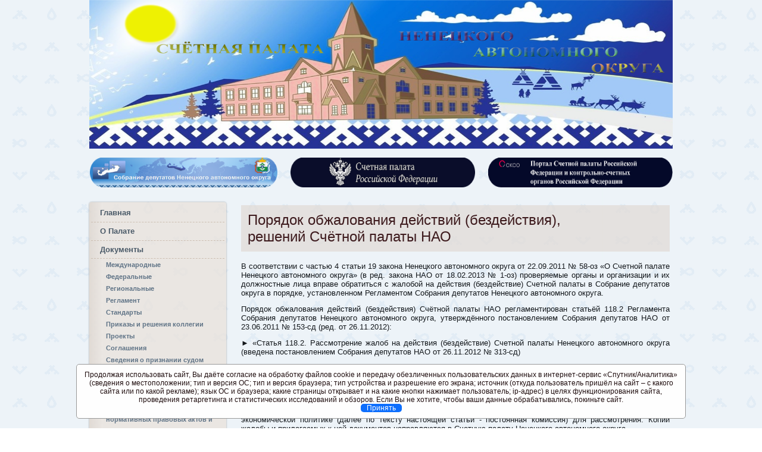

--- FILE ---
content_type: text/html; charset=utf-8
request_url: http://xn--80azebj.xn--p1ai/index2-10.html
body_size: 20436
content:
<!DOCTYPE html>
<html dir="ltr" lang="en-US"><head>
    <meta charset="utf-8">
    <title>Порядок обжалования действий (бездействия), решений Счётной палаты НАО</title>
    <meta name="viewport" content="initial-scale = 1.0, maximum-scale = 1.0, user-scalable = no, width = device-width">

    <!--[if lt IE 9]><script src="http://html5shiv.googlecode.com/svn/trunk/html5.js"></script><![endif]-->
    <link rel="stylesheet" href="../style.css" media="screen">
    <!--[if lte IE 7]><link rel="stylesheet" href="../style.ie7.css" media="screen" /><![endif]-->
    <link rel="stylesheet" href="../style.responsive.css" media="all">


    <script src="../jquery.js"></script>
    <script src="../script.js"></script>
    <script src="../script.responsive.js"></script>

</head>
<body>
<div id="main">
<div class="header-bg">
<p style="text-align: center;"><img src="images/Logo_site/Shapka.png" width="980" height="250"></p>
</div>             
</header>

<table align="center" width="auto" cellspacing="2" cellpadding="10" >
<tr> 
<td><center>
<p style="text-align: center;"><a href="https://sdnao.ru/"><img style="center" width="315" height="50" alt="" src="../images/Logo_site/Logo_SDNAO.png" class=""></p>
</td>
<td><center>
<p style="text-align: center;"><a href="http://www.ach.gov.ru"><img style="center" width="310" height="50" alt="" src="../images/Logo_site/Logo_SPRF.png" class=""></p>
</td>
<td><center>
<p style="text-align: center;"><a href="https://portalkso.ru/"><img style="center" width="310" height="50" alt="" src="../images/Logo_site/Logo_PortalKSO_.png" class=""></p>
</td>
</tr>
</table> 

<div class="sheet clearfix">
            <div class="layout-wrapper clearfix">
                <div class="content-layout">
                    <div class="content-layout-row">
                        <div class="layout-cell sidebar1 clearfix"><div class="vmenublock clearfix">
        <div class="vmenublockcontent">
<ul class="vmenu">
<li><a href="index.html">Главная</a></li>
<li><a href="index1.html">О Палате</a><ul>
<li><a href="index1-1.html">Общая информация</a></li>
<li><a href="index1-2.html">Контакты</a></li>
<li><a href="index1-3.html">Структура</a></li>
<li><a href="index1-4.html">Руководство</a></li>

<li><a href="index1-6.html">Коллегия</a></li>
<li><a href="index1-7.html">Полномочия</a></li>
<li><a href="index1-8.html">Информация о кадровом обеспечении</a></li>
<li><a href="GrSlujba.html">Поступление на государственную гражданскую службу</a></li>
<li><a href="index1-9.html">Информационные системы</a></li></ul></li>
<li><a href="index2.html">Документы</a><ul class="active">
<li><a href="index2-1.html">Международные</a></li>
<li><a href="index2-2.html">Федеральные</a></li>
<li><a href="index2-3.html">Региональные</a></li>
<li><a href="index2-4.html">Регламент</a></li>
<li><a href="index2-5.html">Стандарты</a></li>
<li><a href="index2-6.html">Приказы и решения коллегии</a></li>
<li><a href="index2-7.html">Проекты</a></li>
<li><a href="index2-8.html">Соглашения</a></li>
<li><a href="index2-9.html"> Сведения о признании судом недействующими нормативных правовых актов Счётной палаты НАО</a></li>
<li><a href="index2-10.html"> Порядок обжалования нормативных правовых актов и иных решений, принятых Счётной палатой НАО</a></li></ul></li>
<li><a href="index3.html">Деятельность</a><ul>
<li><a href="index3-1.html">Планы</a></li>
<li><a href="index3-2.html">Контрольные мероприятия</a></li>
<li><a href="index3-3.html">Экспертно-аналитические мероприятия</a></li>
<li><a href="Inaya.html">Информационная и иная деятельность</a></li>
<li><a href="index3-4.html">Отчёты о работе</a></li></ul></li>
<li><a href="index4.html">Информация</a><ul></li>
<li><a href="index4-2.html">Сообщения</a></li>
<li><a href="index4-3.html">Закупки товаров, работ, услуг</a></li>
<li><a href="index4-4.html">Проверки в СП</a></li>
<li><a href="index4-5.html">Финансово-хозяйственная деятельность</a></li>
<li><a href="index4-7.html">Выступления</a></li>
<li><a href="index4-11.html">Мероприятия</a></li>
<li><a href="index4-8.html">Межрегиональные связи</a></li>
<li><a href="index4-9.html">Публикации в СМИ</a></li>
<li><a href="index4-10.html">Полезные ссылки</a></li></ul></li>
<li><a href="index5.html">Общественная приёмная</a><ul>
<li><a href="index5-1.html">Порядок рассмотрения обращений граждан</a></li>
<li><a href="index5-2.html">Направить обращение</a></li>
<li><a href="index5-3.html">Обзоры обращений</a></li></ul></li>
<li><a href="index6.html">Муниципальные контрольно-счётные органы</a><ul>
<li><a href="index6-1.html">Список муниципальных КСО</a></li>
<li><a href="index6-2.html">Деятельность муниципальных КСО</a></li>
<li><a href="index6-3.html">Документы</a></li>
<li><a href="index6-4.html">Совет КСО Ненецкого автономного округа</a></li></ul></li>
<li><a href="index7.html">Противодействие коррупции</a><ul>
<li><a href="index7-1.html">Нормативные правовые акты</a></li>
<li><a href="index7-2.html">Независимая антикоррупционная экспертиза проектов НПА</a></li>
<li><a href="index7-3.html">Методические материалы</a></li>
<li><a href="index7-4.html">Формы, бланки</a></li>
<li><a href="index7-10.html">Сведения о доходах, расходах, об имуществе и обязательствах имущественного характера</a></li>
<li><a href="index7-9.html">Комиссия по соблюдению требований к служебному поведению и урегулированию конфликта интересов</a></li></ul></li>
<li><a href="index7-6.html">Доклады, отчёты, обзоры, статистическая информация</a></li>
<li><a href="index7-7.html">Обратная связь для сообщений о фактах коррупции</a></li>
<li><a href="index7-8.html">Часто задаваемые вопросы</a></li>
<li><a href="Oprosi.html">Опросы</a></li></ul></li>
</ul>
</li></ul>
</ul>
<script async src="https://cse.google.com/cse.js?cx=9f5db9211eba06a59"></script><div class="gcse-search"></div>           
        </div>
</div><div class="block clearfix">
        <div class="blockcontent">
</div>
</div><div class="block clearfix">
        <div class="blockcontent"><p><br></p></div>
</div></div>
                        <div class="layout-cell content clearfix"><article class="post article">
                                <div class="postmetadataheader">
                                        <h2 class="postheader">Порядок обжалования действий (бездействия),<br>решений Счётной палаты НАО</h2>
                                                            
                                    </div>
                                <div class="postcontent postcontent-0 clearfix"><p style="text-align: justify;">
<p align="justify">В соответствии с частью 4 статьи 19 закона Ненецкого автономного округа от 22.09.2011 № 58-оз
«О Счетной палате Ненецкого автономного округа» (в ред. закона НАО от 18.02.2013 № 1-оз) проверяемые органы и организации и их должностные
лица вправе обратиться с жалобой на действия (бездействие) Счетной палаты в Собрание депутатов округа в порядке, установленном Регламентом 
Собрания депутатов Ненецкого автономного округа.</p>
<p align="justify">Порядок обжалования действий (бездействия) Счётной палаты НАО регламентирован статьёй 118.2 Регламента Собрания депутатов 
Ненецкого автономного округа, утверждённого постановлением Собрания депутатов НАО от 23.06.2011 № 153-сд (ред. от 26.11.2012):</p>
<p align="justify">► «Статья 118.2. Рассмотрение жалоб на действия (бездействие) Счетной палаты Ненецкого автономного округа (введена 
постановлением Собрания депутатов НАО от 26.11.2012 № 313-сд)</p>
<p align="justify">1. Проверяемые органы и организации и их должностные лица вправе обратиться с жалобой на действия (бездействие) Счетной 
палаты Ненецкого автономного округа в Собрание депутатов. Жалоба направляется в Собрание депутатов в письменной форме и подлежит обязательной
регистрации в день ее поступления.</p>
<p align="justify">2. Поступившая жалоба не позднее следующего рабочего дня со дня ее регистрации направляется председателем Собрания депутатов
в постоянную комиссию Собрания депутатов Ненецкого автономного округа по бюджету и экономической политике (далее по тексту настоящей статьи - 
постоянная комиссия) для рассмотрения. Копии жалобы и прилагаемых к ней документов направляются в Счетную палату Ненецкого автономного округа.</p>
<p align="justify">3. Поступившая в Собрание депутатов жалоба на действия (бездействие) Счетной палаты Ненецкого автономного округа не подлежит
рассмотрению в случаях, если:</p>
<p align="justify">► в жалобе отсутствуют наименование органа (организации), направившей жалобу, почтовый адрес, по которому должен быть направлен 
ответ, должность лица, подписавшего жалобу;</p>
<p align="justify">► жалоба подписана неправомочным лицом;</p>
<p align="justify">► в жалобе содержатся нецензурные либо оскорбительные выражения, угрозы жизни, здоровью и имуществу должностного лица Счетной 
палаты Ненецкого автономного округа или членов его семьи;</p>
<p align="justify">► текст жалобы не поддается прочтению;</p>
<p align="justify">► ответ по существу поставленного в жалобе вопроса не может быть дан без разглашения сведений, составляющих государственную 
или иную охраняемую федеральным законом тайну;</p>
<p align="justify">► жалоба ранее была рассмотрена Собранием депутатов и при этом в жалобе не приводятся новые доводы или обстоятельства.</p>
<p align="justify">Ответ с указанием причин отказа в рассмотрении жалобы направляется в орган (организацию, должностному лицу), обратившийся с жалобой.</p>
<p align="justify">4. Постоянная комиссия обеспечивает объективное, всестороннее и своевременное рассмотрение жалобы с участием представителей 
Счетной палаты Ненецкого автономного округа и органа (организации, должностного лица), подавшего жалобу (далее по тексту настоящей статьи - заявитель).</p>
<p align="justify">На заседание постоянной комиссии могут быть приглашены специалисты, эксперты, а также иные лица, обладающие информацией, 
необходимой для рассмотрения жалобы.</p>
<p align="justify">Жалоба должна быть рассмотрена постоянной комиссией не позднее 30 календарных дней со дня ее регистрации в Собрании депутатов. 
Срок рассмотрения жалобы может быть продлен по решению постоянной комиссии не более чем на 30 календарных дней в случае, если заявителем не 
представлены необходимые для рассмотрения жалобы документы, а также в случаях необходимости получения от Счетной палаты Ненецкого автономного
округа, других государственных органов, органов государственной власти Ненецкого автономного округа, органов местного самоуправления муниципальных
образований Ненецкого автономного округа и иных должностных лиц органов и организаций дополнительных документов и материалов, необходимых для 
рассмотрения обращения, с письменным уведомлением заявителя о продлении срока рассмотрения жалобы.</p>
<p align="justify">5. В связи с рассмотрением жалобы постоянная комиссия вправе запрашивать, в том числе в электронной форме, необходимые для 
рассмотрения жалобы документы и материалы в других государственных органах, органах государственной власти Ненецкого автономного округа, органах
 местного самоуправления муниципальных образований Ненецкого автономного округа и у иных должностных лиц.</p>
<p align="justify">6. По итогам рассмотрения жалобы постоянная комиссия принимает одно из следующих решений:</p>
<p align="justify">1) о признании жалобы обоснованной и направлении Счетной палате Ненецкого автономного округа рекомендаций по устранению 
выявленных нарушений;</p>
<p align="justify">2) о признании жалобы необоснованной.</p>
<p align="justify">Постоянная комиссия может принять решение о вынесении жалобы на рассмотрение сессии Собрания депутатов.</p>
<p align="justify">7. О результатах рассмотрения жалобы Собрание депутатов сообщает заявителю не позднее семи календарных дней со дня 
рассмотрения жалобы постоянной комиссией.»</p>
<br>
<p align="justify">Кроме изложенного выше, приказы Счётной палаты Ненецкого автономного округа нормативного характера, а также действия
(бездействие) Счётной палаты НАО обжалуются в суд в установленном законом порядке.</p>

</div>
</article>
</div>
                    </div>
                </div>
            </div>
    </div>
<footer class="footer clearfix">
  <div class="footer-inner">
<p>Счётная палата Ненецкого автономного округа © 2012-2025 г. &nbsp;Все права защищены.</p> <br>

<!-- КУКИ-->
</div>
<div id="cookieusage" style="display:none;position:fixed;left:10%;right:10%;bottom:0;z-index:100000;font-size:9pt;">
<div style="background-color:#fefefe;padding:10px;border:1px solid #999;border-radius:5px;margin-bottom:1rem;">

<p style="margin:0px;">
Продолжая использовать сайт, Вы даёте согласие на обработку файлов cookie и передачу обезличенных пользовательских данных в интернет-сервис «Спутник/Аналитика» (сведения о местоположении; тип и версия ОС; тип и версия браузера; тип устройства и разрешение его экрана; источник (откуда пользователь пришёл на сайт – с какого сайта или по какой рекламе); язык ОС и браузера; какие страницы открывает и на какие кнопки нажимает пользователь; ip-адрес) в целях функционирования сайта, проведения ретаргетинга и статистических исследований и обзоров. Если Вы не хотите, чтобы ваши данные обрабатывались, покиньте сайт.
</p>
<div style="text-align:center;">
<div id="acceptcookie" style="display: inline-block;background-color: #0d6efd;padding: 0px 10px;color: white;cursor: pointer;border-radius: 5px;">
Принять
</div>
</div>
</div>
</div>

<script type="text/javascript">
const storageType = localStorage;
const consentPropertyName = "adm_consent";

function shouldShowPopup(){
  return !storageType.getItem(consentPropertyName);
}

function saveToStorage(){
  storageType.setItem(consentPropertyName, true);
}

$(document).ready(function(){
  if(shouldShowPopup()){
    $("#cookieusage").show();
  }

  $("#acceptcookie").click(function(){
    $("#cookieusage").hide();
    saveToStorage();
  });

});
</script>

<script type="text/javascript">
               (function(d, t, p) {
                   var j = d.createElement(t); j.async = true; j.type = "text/javascript";
                   j.src = ("https:" == p ? "https:" : "http:") + "//stat.sputnik.ru/cnt.js";
                   var s = d.getElementsByTagName(t)[0]; s.parentNode.insertBefore(j, s);
               })(document, "script", document.location.protocol);
           </script>
</footer>
</div>
</footer>

</div>


</body></html>